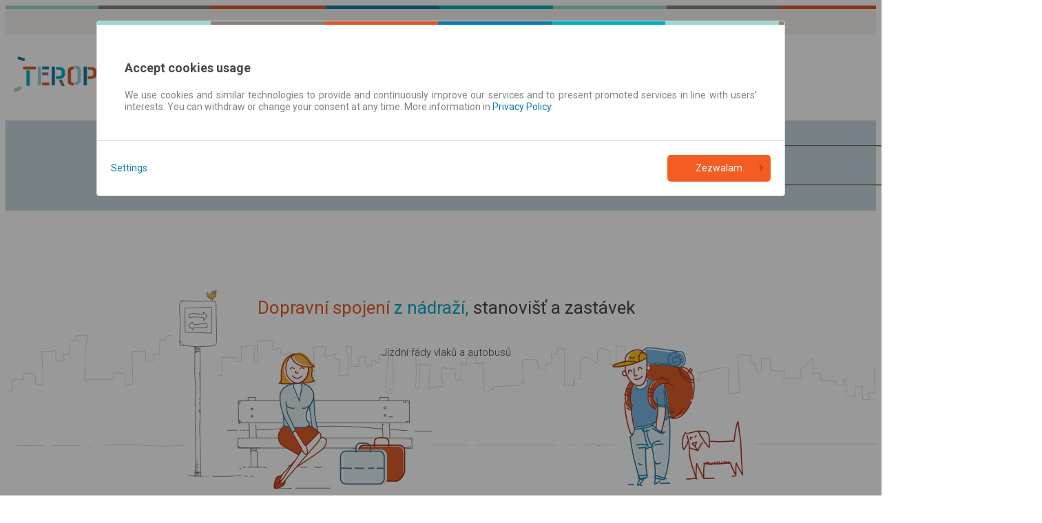

--- FILE ---
content_type: text/html;charset=utf-8
request_url: https://www.teroplan.cz/public/timeTableSearcherResults.do?indexTT=1&cityId=339809
body_size: 12239
content:
<!DOCTYPE html><html lang="cs"><head>
        
<!-- Google Tag Manager -->
<script>(function(w,d,s,l,i){w[l]=w[l]||[];w[l].push({'gtm.start':
new Date().getTime(),event:'gtm.js'});var f=d.getElementsByTagName(s)[0],
j=d.createElement(s),dl=l!='dataLayer'?'&l='+l:'';j.async=true;j.src=
'https://www.googletagmanager.com/gtm.js?id='+i+dl;f.parentNode.insertBefore(j,f);
})(window,document,'script','dataLayer','GTM-MDWSQN');</script>
<!-- End Google Tag Manager --><meta charset="utf-8">
		<meta http-equiv="content-type" content="text/html; charset=utf-8">
		<meta http-equiv="X-UA-Compatible" content="IE=Edge,chrome=1">
        <meta name="viewport" content="width=device-width, initial-scale=1.0">
		<title>
			</title>
        <meta name="keywords" content="jízdní, řády, tabulky, zastávky, autobusy, vlaky, MHD, minibusy">
        <meta name="description" content="Vyhledávání zastávkových jízdních řádů všech dopravců – autobusy, vlaky, MHD, minibusy.">
            <meta name="author" content="Teroplan S.A.">
        <meta name="robots" content="all">
        <meta name="revisit-after" content="3 Days">
<link rel="stylesheet" type="text/css" href="/css/teroplan/teroplan-default.css?_=1279301520" />
            <link rel="stylesheet" type="text/css" href="/css/icons.css?_=1279301520" />
            <link rel="stylesheet" type="text/css" href="/jsscripts/leaflet/leaflet.css?_=1279301520" />
            <link rel="stylesheet" type="text/css" href="/css/pagesContent/timeTableSearcherResults.css?_=1279301520" />
            <link rel="shortcut icon" type="image/x-icon" href="/img/logo-teroplan.ico" />
            <link rel="shortcut icon" type="image/vnd.microsoft.icon"  href="/img/logo-teroplan.ico" />
        
<script type="text/javascript" script-type="runBeforeGetScripts">
	function specificChars(str) {
		var re = new RegExp("&#([0-9]{2,});", "gi");	
		return str.replace(re, function () {					
        	return String.fromCharCode(arguments[1]);
		});
    }
    window.epodroznikBaseURL =  "";
    window.epodroznikBaseURLForUI =  "www" + ".e-podroznik.pl";
    
	var tabToken = (function(tabTokenAsString) {
                        return tabTokenAsString === 'null' ? null : tabTokenAsString;
                   })("5b027c55856e55e291c7b5433e6e25b3"),
		baseDir = "",
		expandImgTitle = specificChars("Otevřít"),
		expandImgAlt = specificChars("Otevřít"),
		expandImgSrc = baseDir + "/img/expandCollapseTree/expand.gif",
		collapseImgTitle = specificChars("Zavřít"),
		collapseImgAlt = specificChars("Zavřít"),
		collapseImgSrc = baseDir + "/img/expandCollapseTree/collapse.gif",
		backToTop = specificChars("Zpět na začátek");
</script>
	
		
		
		
		
					
					
			<script src="/public/getScripts.do?k=939067003|3114470383|1523058717|2118388109|2142964149|1651574884|499715820|4252437974|179438250|378471432|301925260|2969635751|858064397|2238777829|1556219965|1855523085|985466520|551159018|128582195|537593047|305988495|181732016|383779841|446366817|1052706499|93585890|238486297|1547438158|404096008|2013399420|902235699|2206599701|889194022|1741162716|1291061115|4028370307|440733321|1157236514&v=1279301520&widgetDomainContext=www.teroplan.cz" type="text/javascript"></script>	 
		
				
		
		
		
	
 
  
<script type="text/javascript">
(function (window, $, undefined) {
	try {
		
				EPodroznik.setLanguage("CZ");
				EPodroznik.setTabToken("5b027c55856e55e291c7b5433e6e25b3");
                EPodroznik.Helper.processHomePage("/");
			
	} catch (exc) {
	    if (window.console && window.console.error) {
	        console.error(exc);
	    }
	    try {
	        EPodroznik.Utils.Log.exception(exc);
	    } catch (exc) {
	    }
	}
}(window, $epodroznik, undefined));
</script>
<script type="text/javascript">
	EPodroznik.WidgetConfig = {
        suggestedDefaultType : "AUTO",
		enableMapGPSMarkers: "true"
	};
</script>
<link rel="dns-prefetch" href="https://ajax.googleapis.com">
        <link rel="dns-prefetch" href="https://connect.facebook.net">
        <link rel="dns-prefetch" href="https://www.google.pl">
        <link rel="dns-prefetch" href="https://www.google.com">
        <link rel="dns-prefetch" href="https://googleads.g.doubleclick.net">
        <link rel="dns-prefetch" href="https://www.google-analytics.com">
        </head><body class="teroplan-cs page-timetableSearcher"><!-- Google Tag Manager (noscript) --><noscript><iframe src="https://www.googletagmanager.com/ns.html?id=GTM-MDWSQN"height="0" width="0" style="display:none;visibility:hidden"></iframe></noscript><!-- End Google Tag Manager (noscript) --><div id="wrapper" class="main-wrapper "><a id="veryTop"></a><div id="topBar" class="wrapper-row row-0 bg-f4f3f0"><div class="width-wrapper"><div class="view-box DefinitionsSet::SocialNetworks"><div class="box-content"><div id="fb-root"></div><script>window.insertedFacebookLikeButton = window.insertedFacebookLikeButton || false;document.addEventListener("DOMContentLoaded", function() {if (window.insertedFacebookLikeButton) {return;}window.insertedFacebookLikeButton = true;(function(d, s, id) {var js, fjs = d.getElementsByTagName(s)[0];if (d.getElementById(id)) return;js = d.createElement(s); js.id = id;js.src = "//connect.facebook.net/cs_CZ/sdk.js#xfbml=1&version=v2.8&appId=1730927563849306";fjs.parentNode.insertBefore(js, fjs);}(document, 'script', 'facebook-jssdk'));});</script><div id="fb1769514738836" class="fb-like-ep"><div  class="fb-like" data-href="https://www.facebook.com/teroplan.cz" data-layout="button_count"data-action="like" data-show-faces="true" data-share="false"></div></div></div></div></div></div><div id="header" class="wrapper-row row-1 bg-fff"><div class="width-wrapper"><div class="view-box Component::MainLogo"><div class="box-content"><a href="http://www.teroplan.cz" class="main-logo" title="teroplan.cz – jízdní řády autobusů, vlaků, MHD, minibusů"><img src="/img/logos/teroplan-logo.png" class="main-logo-img" alt="teroplan.cz – jízdní řády autobusů, vlaků, MHD, minibusů"><img src="/img/logos/PL/e-podroznik.pl-rozklad-jazdy-pks-pkp-busy-mpk-contrast.png" class="main-logo-img-contrast" style="display: none" /></a></div></div><div class="view-box Links::MainMenu"><div class="box-content"><ul class="ui-links ui-links-MainMenu"><li class="item item-0 item-first item-"><a href="//www.teroplan.cz/"title="Jízdni řády a jízdenky">Jízdni řády a jízdenky</a></li><li class="item item-1 item-last item-active item-"><a href="//www.teroplan.cz/public/timeTableSearcher.do"title="Zastávkové jízdní řády">Zastávkové jízdní řády</a></li></ul></div></div></div></div><div class="view-box Component::PageModuleTimetablesSearcher"><div class="box-content"><div class="timetablesSearcherComponent"><div class="timetables-searcher"><div class="tt-connections-searcher"><form name="generalTimeableResultForm" method="post" action="/public/generalTimetable.do" class="frmSearcherFrm" onsubmit="window.appendReqParams && appendReqParams()" id="form"><fieldset><div class="fields"><div class="hiddenDataHolder"><input type="hidden" name="tabToken" value="5b027c55856e55e291c7b5433e6e25b3" /><input type="hidden" name="stopId" value=""><input type="hidden" name="lineId" value=""><input type="hidden" name="stopGroupId" value=""><input type="hidden" name="cityId" value=""><input type="hidden" name="destinationStopId" value=""></div><label class="lblCity"><span class="fldContainer"><input type="text" class="fldText" name="fldText" id="stopTxt" placeholder="Napište název zastávky nebo číslo linky"></span></label><div class="autocomplete" id="ac_1769514738837" style="display: none;"><div class="frmToolbar"><label class="lblRadio sugButton" title="Zastávky"><span class="fldContainer icon icon-left icon-sugType-stop"><input type="radio" name="suggType" value="STOPS" class="radio" /></span></label><label class="lblRadio sugButton" title="Linky"><span class="fldContainer icon icon-left icon-sugType-line"><input type="radio" name="suggType" value="LINES" class="radio" /></span></label></div><div class="flags"><span id="acFlag_pl" class="frmButtonFlat" title="Polsko"><span class="imageSprite sprite-label-bottom"><img alt="Polsko" src="/img/transparent.gif"class="icon flag-ac-pl-h"/></span></span><span id="acFlag_cz" class="frmButtonFlat" title="Česká republika"><span class="imageSprite sprite-label-bottom"><img alt="Česká republika" src="/img/transparent.gif"class="icon flag-ac-cz-h"/></span></span><span id="acFlag_de" class="frmButtonFlat" title="Německo"><span class="imageSprite sprite-label-bottom"><img alt="Německo" src="/img/transparent.gif"class="icon flag-ac-de-h"/></span></span><span id="acFlag_se" class="frmButtonFlat" title="Švédsko"><span class="imageSprite sprite-label-bottom"><img alt="Švédsko" src="/img/transparent.gif"class="icon flag-ac-se-h"/></span></span><span id="acFlag_dk" class="frmButtonFlat" title="Dánsko"><span class="imageSprite sprite-label-bottom"><img alt="Dánsko" src="/img/transparent.gif"class="icon flag-ac-dk-h"/></span></span><span id="acFlag_at" class="frmButtonFlat" title="Rakousko"><span class="imageSprite sprite-label-bottom"><img alt="Rakousko" src="/img/transparent.gif"class="icon flag-ac-at-h"/></span></span><span id="acFlag_ua" class="frmButtonFlat" title="Ukrajina"><span class="imageSprite sprite-label-bottom"><img alt="Ukrajina" src="/img/transparent.gif"class="icon flag-ac-ua-h"/></span></span><span id="acFlag_sk" class="frmButtonFlat" title="Slovensko"><span class="imageSprite sprite-label-bottom"><img alt="Slovensko" src="/img/transparent.gif"class="icon flag-ac-sk-h"/></span></span><span id="acFlag_be" class="frmButtonFlat" title="Belgie"><span class="imageSprite sprite-label-bottom"><img alt="Belgie" src="/img/transparent.gif"class="icon flag-ac-be-h"/></span></span><span id="acFlag_nl" class="frmButtonFlat" title="Nizozemsko"><span class="imageSprite sprite-label-bottom"><img alt="Nizozemsko" src="/img/transparent.gif"class="icon flag-ac-nl-h"/></span></span><span id="acFlag_ch" class="frmButtonFlat" title="Švýcarsko"><span class="imageSprite sprite-label-bottom"><img alt="Švýcarsko" src="/img/transparent.gif"class="icon flag-ac-ch-h"/></span></span><span id="acFlag_it" class="frmButtonFlat" title="Itálie"><span class="imageSprite sprite-label-bottom"><img alt="Itálie" src="/img/transparent.gif"class="icon flag-ac-it-h"/></span></span><span id="acFlag_fr" class="frmButtonFlat" title="Francie"><span class="imageSprite sprite-label-bottom"><img alt="Francie" src="/img/transparent.gif"class="icon flag-ac-fr-h"/></span></span><span id="acFlag_es" class="frmButtonFlat" title="Španělsko"><span class="imageSprite sprite-label-bottom"><img alt="Španělsko" src="/img/transparent.gif"class="icon flag-ac-es-h"/></span></span><span id="acFlag_pt" class="frmButtonFlat" title="Portugalsko"><span class="imageSprite sprite-label-bottom"><img alt="Portugalsko" src="/img/transparent.gif"class="icon flag-ac-pt-h"/></span></span><span id="acFlag_hu" class="frmButtonFlat" title="Maďarsko"><span class="imageSprite sprite-label-bottom"><img alt="Maďarsko" src="/img/transparent.gif"class="icon flag-ac-hu-h"/></span></span><span id="acFlag_gb" class="frmButtonFlat" title="Velká Británnie"><span class="imageSprite sprite-label-bottom"><img alt="Velká Británnie" src="/img/transparent.gif"class="icon flag-ac-gb-h"/></span></span><span id="acFlag_rs" class="frmButtonFlat" title="Srbsko"><span class="imageSprite sprite-label-bottom"><img alt="Srbsko" src="/img/transparent.gif"class="icon flag-ac-rs-h"/></span></span><span id="acFlag_ro" class="frmButtonFlat" title="Rumunsko"><span class="imageSprite sprite-label-bottom"><img alt="Rumunsko" src="/img/transparent.gif"class="icon flag-ac-ro-h"/></span></span><span id="acFlag_ba" class="frmButtonFlat" title="Bosna a Hercegovina"><span class="imageSprite sprite-label-bottom"><img alt="Bosna a Hercegovina" src="/img/transparent.gif"class="icon flag-ac-ba-h"/></span></span><span id="acFlag_me" class="frmButtonFlat" title="Černá Hora"><span class="imageSprite sprite-label-bottom"><img alt="Černá Hora" src="/img/transparent.gif"class="icon flag-ac-me-h"/></span></span><span id="acFlag_mk" class="frmButtonFlat" title="Makedonie"><span class="imageSprite sprite-label-bottom"><img alt="Makedonie" src="/img/transparent.gif"class="icon flag-ac-mk-h"/></span></span><span id="acFlag_bl" class="frmButtonFlat" title="Bulharsko"><span class="imageSprite sprite-label-bottom"><img alt="Bulharsko" src="/img/transparent.gif"class="icon flag-ac-bl-h"/></span></span><span id="acFlag_by" class="frmButtonFlat" title="Bělorusko"><span class="imageSprite sprite-label-bottom"><img alt="Bělorusko" src="/img/transparent.gif"class="icon flag-ac-by-h"/></span></span><span id="acFlag_lv" class="frmButtonFlat" title="Lotyšsko"><span class="imageSprite sprite-label-bottom"><img alt="Lotyšsko" src="/img/transparent.gif"class="icon flag-ac-lv-h"/></span></span><span id="acFlag_md" class="frmButtonFlat" title="Moldavsko"><span class="imageSprite sprite-label-bottom"><img alt="Moldavsko" src="/img/transparent.gif"class="icon flag-ac-md-h"/></span></span><span id="acFlag_tr" class="frmButtonFlat" title="Turecko"><span class="imageSprite sprite-label-bottom"><img alt="Turecko" src="/img/transparent.gif"class="icon flag-ac-tr-h"/></span></span><span id="acFlag_no" class="frmButtonFlat" title="Norsko"><span class="imageSprite sprite-label-bottom"><img alt="Norsko" src="/img/transparent.gif"class="icon flag-ac-no-h"/></span></span><span id="acFlag_lu" class="frmButtonFlat" title="Lucembursko"><span class="imageSprite sprite-label-bottom"><img alt="Lucembursko" src="/img/transparent.gif"class="icon flag-ac-lu-h"/></span></span><span id="acFlag_hr" class="frmButtonFlat" title="Chorvatsko"><span class="imageSprite sprite-label-bottom"><img alt="Chorvatsko" src="/img/transparent.gif"class="icon flag-ac-hr-h"/></span></span><span id="acFlag_si" class="frmButtonFlat" title="Slovinsko"><span class="imageSprite sprite-label-bottom"><img alt="Slovinsko" src="/img/transparent.gif"class="icon flag-ac-si-h"/></span></span><span id="acFlag_ee" class="frmButtonFlat" title="Estonsko"><span class="imageSprite sprite-label-bottom"><img alt="Estonsko" src="/img/transparent.gif"class="icon flag-ac-ee-h"/></span></span><span id="acFlag_lt" class="frmButtonFlat" title="Litva"><span class="imageSprite sprite-label-bottom"><img alt="Litva" src="/img/transparent.gif"class="icon flag-ac-lt-h"/></span></span><span id="acFlag_gr" class="frmButtonFlat" title="Řecko"><span class="imageSprite sprite-label-bottom"><img alt="Řecko" src="/img/transparent.gif"class="icon flag-ac-gr-h"/></span></span><span id="acFlag_ru" class="frmButtonFlat" title="Rusko"><span class="imageSprite sprite-label-bottom"><img alt="Rusko" src="/img/transparent.gif"class="icon flag-ac-ru-h"/></span></span><span id="acFlag_fake" class="frmButtonFlat" title="jiné"><span class="imageSprite sprite-label-bottom"><img alt="jiné" src="/img/transparent.gif"class="icon flag-ac-fake-h"/></span></span></div></div><script type="text/javascript">(function (window, $, undefined) {try {window.AutoCompleteUtils = {};var i18n = {"GROUP_STOP": 'Komunikační uzly',"BUS_STOP": 'Autobusové zastávky',"RAIL_STOP": 'Železniční zastávky',"URBAN_STOP": 'Městské zastávky',"FERRY_STOP": 'Přístavy',"MORE": 'Více výsledků nápovědy'};var enforceSuggestedType = null;AutoCompleteUtils.ICONS = {"CITY": "icon-village","BIG_CITY": "icon-big-city","VERY_BIG_CITY": "icon-metropolis","RAIL_STOP": "icon-stop-train","BUS_STOP": "icon-stop-bus","URBAN_STOP": "icon-stop-urban","FERRY_STOP": "icon-stop-ferry","GROUP_STOP": "icon-stop-group","DOOR2DOOR": "icon-stop-bus","STREET": "icon-street","ADDRESS": "icon-address","GEO_POINT": "icon-geo-point","LINE": "icon-sugType-line","URBAN_BUS_LINE": "icon-line-bus","URBAN_TRAM_LINE": "icon-line-tram","URBAN_TROLLEYBUS_LINE": "icon-line-trolley","URBAN_SUBWAY_LINE": "icon-line-metro","URBAN_FERRY_LINE": "icon-line-ferry"};function getSuggestionGroupTypeByItemType(sType) {switch (sType) {case 'CITY':case 'BIG_CITY':case 'VERY_BIG_CITY':return 'CITIES';case 'BUS_STOP':case 'GROUP_STOP':case 'RAIL_STOP':case 'URBAN_STOP':case 'FERRY_STOP':case 'DOOR2DOOR':return 'STOPS';case 'STREET':return 'STREETS';case 'ADDRESS':return 'ADDRESSES';case 'GEO_POINT':return 'GEOGRAPHICAL';case 'LINE':return 'LINE';default:return sType;}}function parseSuggestionResponse(sResponse) {var toReturn;try {suggestionsResp = JSON.parse(sResponse);countries = suggestionsResp.countriesCodes;toReturn = suggestionsResp.suggestions;if (toReturn.length > 0) {if (suggestedTypeProperty.get() === 'AUTO') {$completionToolbar.find(".\\:pressed:first").removeClass(":pressed").end().find("input[value=" +getSuggestionGroupTypeByItemType(toReturn[0].t) +"]:first").parents("label:first").addClass(":pressed");} else {$completionToolbar.find("input[value=" +getSuggestionGroupTypeByItemType(suggestedTypeProperty.get()) +"]:first").parents("label:first").addClass(":pressed");}if (countries.length >= 1) {$flagsToolbar.show();$flagsToolbar.find(".frmButtonFlat").removeClass("selected").hide();for(var i = 0; i < countries.length; i++) {country = countries[i];if (country == country.toUpperCase()){country = country.toLowerCase();$flagsToolbar.find("#acFlag_" + country).addClass("selected");}$flagsToolbar.find("#acFlag_" + country).css("display", "");}} else {$flagsToolbar.hide();}if (search4More !== true) {/* czy pokazać przycisk Więcej wyników podpowiedzi */i = 0;if (toReturn[i].isFake) i++;if (toReturn[i].sm == "true") {toReturn.push({"n": 'MORE',"id": '_' + (new Date()).getTime(),"isFake": true,"isSearch4More": true});}}}search4More = false;} catch (exc) {toReturn = [];}return toReturn;}function getFakeItemCode(oRow) {if (oRow.n == 'MORE') {return ['<div class="header" style="text-align: center" title="',i18n[oRow.n],'"><span class="btn-arr-dwn"><span class=\"imageSprite sprite-label-bottom\">\n\t<img alt=\"\" src=\"\/img\/transparent.gif\" \n\t\tclass=\"icon icon-ac-arrow-dwn\"\n\t\t \n\t\/>\n\t\n<\/span></span></div>'].join("");} else {return ['<div class="header"><span>',i18n[oRow.n],'</span><button type="button" class="frmButton :pressed"><span class=\"imageSprite\">\n\t<img alt=\"\" src=\"\/img\/transparent.gif\" \n\t\tclass=\"icon icon-ac-arrow-collapse\"\n\t\t \n\t\/>\n\t\n<\/span></button></div>'].join("");}}function formatSuggestionItem(oRow) {if (oRow.isFake === true) {return getFakeItemCode(oRow);}var icon,name = oRow.n,additionalInfo = oRow.a[0],depot = "",tmp;switch (oRow.t) {case "CITY":icon = AutoCompleteUtils.ICONS.CITY;break;case "BIG_CITY":icon = AutoCompleteUtils.ICONS.BIG_CITY;break;case "VERY_BIG_CITY":icon = AutoCompleteUtils.ICONS.VERY_BIG_CITY;break;case "RAIL_STOP":icon = AutoCompleteUtils.ICONS.RAIL_STOP;additionalInfo = prepareAdditionalStop(oRow);break;case "BUS_STOP":icon = AutoCompleteUtils.ICONS.BUS_STOP;additionalInfo = prepareAdditionalStop(oRow);break;case "URBAN_STOP":icon = AutoCompleteUtils.ICONS.URBAN_STOP;additionalInfo = prepareAdditionalStop(oRow);break;case "FERRY_STOP":icon = AutoCompleteUtils.ICONS.FERRY_STOP;additionalInfo = prepareAdditionalStop(oRow);break;case "DOOR2DOOR":icon = AutoCompleteUtils.ICONS.BUS_STOP;additionalInfo = prepareAdditionalStop(oRow);break;case "GROUP_STOP":icon = AutoCompleteUtils.ICONS.GROUP_STOP;additionalInfo = prepareAdditionalStop(oRow);break;case "STREET":icon = AutoCompleteUtils.ICONS.STREET;break;case "ADDRESS":icon = AutoCompleteUtils.ICONS.ADDRESS;break;case "LINE":/* 'city-info line ' + oRow.a[1].toLowerCase(), */name = ['[', oRow.n, ']\u2192', oRow.a[3]].join('');icon = AutoCompleteUtils.ICONS[oRow.a[1]];additionalInfo = getPlaceDetails(oRow);break;case "POI":icon = AutoCompleteUtils.ICONS.POI;break;case "GEO_POINT":icon = AutoCompleteUtils.ICONS.GEO_POINT;break;}if (oRow.d === "true") {depot = " <small>[NÁDRAŽÍ]</small>";}return ['<div class="city-info icon icon-left ', icon, '">', '<span class="name">' , name, depot, '</span>', '<span class="administrative-division">', additionalInfo, '</span></div>'].join("");}function prepareAdditionalStop(oRow) {var info = oRow.a,city = oRow.cai;var toReturn = city;if (info.length > 1) {var title = info[1],carriers = title.split(','),i,carriersText;if (carriers.length > 0) {toReturn = [toReturn, '<br />', carriers[0]].join("");}if (carriers.length > 1) {toReturn = [toReturn, ', ', carriers[1]].join("");}if (carriers.length > 2) {/*toReturn = [toReturn, "... (<span title='", title, "'>více</span>)"].join("");*/carriersText = [];var $type;/* wersja II Patryka */if (carriers.length > 30) {carriersText.push(carriers[0].substr(carriers[0].indexOf(":") + 2));for (i = 1; i < carriers.length; i += 1) {carriersText.push(" &bull; ");carriersText.push(carriers[i].trim());}$type = 'long';/* wersja I Patryka */} else {carriersText.push('<ul style="list-style-type: square; float: left"><li>'); carriersText.push(carriers[0].substr(carriers[0].indexOf(":") + 2));for (i = 1; i < carriers.length; i += 1) {carriersText.push("</li><li>");carriersText.push(carriers[i].trim());}carriersText.push("</li></ul>");$type = 'short';}$tooltipText = $('<span class="tooltipHint" style="font-size: smaller"></span>').html(carriersText.join(''));$additionalMore = $('<span class="additionalMore tooltip ' + $type + '"></span>').text('více').after($tooltipText);toReturn = [toReturn, "... (", $additionalMore.parent().html(), ")"].join("");}}return toReturn;}function getPlaceDetails(oRow) {if (oRow === null) {return '';}var cityInfo = "";switch (oRow.t) {case "CITY":case "BIG_CITY":case "VERY_BIG_CITY":cityInfo = oRow.a[0];break;case "RAIL_STOP":case "BUS_STOP":case "URBAN_STOP":case "FERRY_STOP":case "DOOR2DOOR":case "GROUP_STOP":cityInfo = oRow.cai;break;case "STREET":case "ADDRESS":case "GEO_POINT":cityInfo = oRow.a[0];break;case "POI":cityInfo = ""; /* uzupełnić */break;/*case "GEO_POINT":cityInfo = "Geografický bod";break;*/case "LINE":return oRow.a[2] || '\uFEFF';}return cityInfo;}function updatePlaceAndIcon(oRow) {var $container = $input.parent();$container.removeClass();$container.addClass($containerDefaultClasses);if (oRow === null) {$placeDetails.text('');return;}$container.addClass("icon icon-left");if (oRow.t === 'LINE') {$container.addClass(AutoCompleteUtils.ICONS[oRow.a[1]]);} else {$container.addClass(AutoCompleteUtils.ICONS[oRow.t] || '');}$placeDetails.html(getPlaceDetails(oRow));}function toggleIconAndDetails(bHide) {if (bHide === true) {$placeDetails.hide();$input.css('padding-left', '');return;}$placeDetails.show();}function updateScopeCookie(oRow) {/* MZ */if (oRow !== null) {var cityId = oRow.cid;if (oRow.t === 'CITY'|| oRow.t === 'BIG_CITY'|| oRow.t === 'VERY_BIG_CITY') {cityId = oRow.id;}if (typeof cityId !== 'undefined' && cityId !== null && cityId !== "0" && cityId.length > 0) {var cookieValue = EPodroznik.Utils.Cookies.getCookie("scope") || "";var scopeConnections = "";var scopeTimetables = "";if (cookieValue.indexOf("s") !== -1) {var a = cookieValue.split("s", 2);scopeConnections = a[0];scopeTimetables = a[1];}if( 'TIMETABLES' === 'TIMETABLES') {scopeTimetables = appendToMagicString(cityId, scopeTimetables, 4);} else {scopeConnections = appendToMagicString(cityId, scopeConnections, 6);}EPodroznik.Utils.Cookies.setCookie("scope", scopeConnections + "s" + scopeTimetables, 365);}}}function appendToMagicString(cityId, magicString, count) {if (magicString.length > 0) {var splitted = magicString.split("\.");if (splitted.length > count - 1) {splitted = splitted.slice(1, count);}magicString = splitted.join(".") + ".";}magicString += cityId;return magicString;}function onSelect(oEvent, liNode, oRow, modifiers) {var cursor, $cursor, data;if (oRow == null) {selectedItem.set(null);} else if (oRow.isFake === true) {modifiers.updateInput = false;modifiers.hideResults = false;if (oRow.isSearch4More === true) {search4More = true;var top = liNode.clientTop;$input.triggerHandler("keydown", [true]);}selectedItem.set(null);} else {selectedItem.set(oRow);}return false;}function onTypeChange(oldValue, newValue) {$completionToolbar.find(".\\:pressed:first").removeClass(":pressed").end().find('input[value=' + newValue + ']').parents("label:first").addClass(":pressed");if (oldValue !== newValue) {search4More = false;$input.trigger("keydown", [true]);}}function prepareParameters(sInputText) {var toReturn = {query: sInputText,type: suggestedTypeProperty.get(),requestKind: 'TIMETABLES'};if (search4More === true) {toReturn.more = true;}toReturn.countryCode = chosenCountryCode;toReturn.forcingCountryCode = forcingCountryCode;return toReturn;}function getValue (row) {switch (row.t) {case "CITY":case "BIG_CITY":case "VERY_BIG_CITY":case "RAIL_STOP":case "BUS_STOP":case "URBAN_STOP":case "FERRY_STOP":case "DOOR2DOOR":case "GROUP_STOP":return row.n;case "LINE":return [row.n, '\u2192', row.a[0].split(', ')[1]].join('');case "POI":case "GEO_POINT":return row.n;case "STREET":case "ADDRESS":var city = row.c;city = city.replace("M.", "");city = city.replace("st.", "");city = $.trim(city);return city + ", " + row.n;}}var $input,$containerDefaultClasses,$completionToolbar,$status,$suggestions,$additionalFeatures,$placeDetails,completerParams,suggestedTypeProperty,chosenCountryCode = "",forcingCountryCode,search4More,selectedItem,last;completerParams = {minChars: 1,resultsClass: "autocomplete ac_results ep-content searcher-suggest layer-content dropdown-layer",posByOffset: true,wrapAround: true,dontSetWidth: true,parseData: parseSuggestionResponse,formatItem: formatSuggestionItem,getValue: getValue,prepareParametersMap: prepareParameters,cacheLength: 0,delay: 100,isCrossDomain : false,timeout: 60 * 1000,selectFirstOnBlur: true,posByRectBox: false}; $input = $('#form input#stopTxt');if (!$input.size()) {console.warn('unable to find input with selector: "#form input#stopTxt"');return;}$completionToolbar = $('#ac_1769514738837>.frmToolbar');$flagsToolbar = $('#ac_1769514738837>.flags');$status = $('<p class="noResultAlert"><\/p>');search4More = false;forcingCountryCode = false;if (enforceSuggestedType != undefined && enforceSuggestedType != null) {suggestedTypeProperty = new ObservableProperty(enforceSuggestedType);} else {if (EPodroznik.Utils.Cookies.getCookie("suggestionMode")) {suggestedTypeProperty = new ObservableProperty(EPodroznik.Utils.Cookies.getCookie("suggestionMode"));} else {suggestedTypeProperty = new ObservableProperty(EPodroznik.WidgetConfig.suggestedDefaultType);}suggestedTypeProperty.addChangeListener(onTypeChange);}selectedItem = new ObservableProperty(null);selectedItem.addChangeListener(function (oldValue, newValue) {if (oldValue === newValue) {return;}updatePlaceAndIcon(newValue);toggleIconAndDetails(newValue === null);updateScopeCookie(newValue);if (newValue !== null) {last = getValue(newValue);} else {last = '';}$input.trigger('suggestion_updated', [newValue]);});function getSuggestionsMetrics() {var toReturn = {top: 0, left: 0};toReturn.top = $suggestions.get(0).offsetTop;if ($completionToolbar.size() > 0) {toReturn.top += $completionToolbar.get(0).offsetHeight;}toReturn.left = $suggestions.get(0).offsetLeft + $suggestions.get(0).offsetWidth;return toReturn;}$input.one("ac_init", function (oEvent, resultsContainer) {$suggestions = $(resultsContainer);$placeDetails = $('<small><\/small>').insertAfter($input.parent()).addClass("city-info");$containerDefaultClasses = $input.parent().attr("class");}).bind("ac_beforerequest", function (oEvent, resultsContainer) {$status.text('Probíhá vyhledávání...');$(this).trigger('ep_change');}).bind("ac_listrendered", function (oEvent, resultsContainer, data) {if ($input.val() === '') {$suggestions.hide();forcingCountryCode = false;}$status.prependTo(resultsContainer);$completionToolbar.insertBefore($status);$flagsToolbar.insertAfter($completionToolbar);$flagsToolbar.find('.frmButtonFlat').unbind("click").bind("click", function (oEvent) {myId = $(this).attr('id');chosenCountryCode = myId.substring(7, myId.length);forcingCountryCode = true;$input.trigger("keydown", [true]);});var $resultsContainer = $(resultsContainer);if (data.length < 1) {var $html = 'Nevíme, o jaké místo se Vám jedná :(' + '<span class="fldAnnotation">' + 'Napište obecnější název, např. obec' + '</span>';$status.html($html).show();$flagsToolbar.hide();} else {$status.hide();$input.get(0).autocompleter.makeActive(0);}$suggestions.find(".additionalMore").unbind("tooltip_before_show").bind("tooltip_before_show", function(event) {var $more = $epodroznik(this);var $tooltip = $epodroznik("#tooltip");var $x = $more.offset().left - $more.width() / 2;if ($more.hasClass("short")) {$x -= 20;}var $y = $more.offset().top + $more.outerHeight() + 25;$tooltip.css({left: Math.max(0, $x), top: $y});$tooltip.addClass("carrier-dropdown-layer");}).unbind("tooltip_after_hide").bind("tooltip_after_hide", function(event) {$epodroznik("#tooltip").removeClass("carrier-dropdown-layer");});}).bind("ac_itemselected", onSelect).bind("blur.toggleicon", function () {var exc, d;try {if (last !== '') {d = this.autocompleter.getData();if (d && d.length && d.length === 1) {if (d[0] !== selectedItem.get()) {$input.trigger('ac_itemselected', [null, d[0], {}]);}}}} catch (exc) {} finally {if (this.value.trim().length > 0 && selectedItem.get() !== null) {this.value = last = getValue(selectedItem.get());} else {selectedItem.set(null);}}}).bind('ep_change', (function () {return function (oEvent, a) {if ($input.val() === '') {forcingCountryCode = false;}if (this.value === last) {return;}last = this.value;if (selectedItem.get() !== null) {$(this).triggerHandler('ac_itemselected', [null, null, {}]);}};}())).bind('keyup', function (oEvent) {$(this).trigger('ep_change', [oEvent]);});$input.each(function (_, node) {$(node).autocomplete('/public/suggest.do', Object.assign({}, completerParams, (window.__EPODROZNIK_COMPLETER_PARAMS_OVERRRIDE__ || {})[node.name] || {}));});$input.get(0).getSelectedItem = function () {return selectedItem.get();};$input.get(0).setSelectedItem = function (oItem) {selectedItem.set(oItem);};$completionToolbar.find("label").bind("click.suggestiontypechanged", function (oEvent) {oEvent.stopPropagation();oEvent.preventDefault();var input = $(this).find("input:first").get(0);suggestedTypeProperty.set(input.value);$input.get(0).autocompleter.showResults();last = '';$input.trigger('ep_change');});} catch (exc) {if (window.console && window.console.error) {console.error(exc);}try {EPodroznik.Utils.Log.exception(exc);} catch (exc) {}}}(window, $epodroznik, undefined));</script><div class="buttonHolder"><button type="submit" class="btnSubmit btnSearch icon icon-right icon-loop"> Zobrazit jízdní řád</button></div><script type="text/javascript">(function (window, $, undefined) {try {var fields = {stopId: null,stopGroupId: null,cityId: null,lineId: null,destinationStopId: null,fldText: null},oForm = null;(function (fields, elems) {fields.stopId = elems.stopId;fields.stopGroupId = elems.stopGroupId;fields.cityId = elems.cityId;fields.lineId = elems.lineId;fields.destinationStopId = elems.destinationStopId;fields.fldText = elems.fldText;}(fields, oForm = $("#form").get(0)));function clearRowSelection() {var fld;for (fld in fields) {if (fields.hasOwnProperty(fld) && fld !== 'fldText') {fields[fld].disabled = true;}}}function setFieldValue(oRow) {var dst;switch(oRow.t) {case 'URBAN_STOP':if (oRow.ag === "true") {fields.stopGroupId.value = oRow.id;fields.stopGroupId.disabled = false;break;}case 'RAIL_STOP':case 'BUS_STOP':case 'FERRY_STOP':case 'STOPS':case 'DOOR2DOOR':fields.stopId.disabled = false;fields.stopId.value = oRow.id;break;case 'LINE':fields.lineId.value = oRow.id;fields.lineId.disabled = false;fields.destinationStopId.value = oRow.c;fields.destinationStopId.disabled = false;break;case 'GROUP_STOP':fields.stopGroupId.value = oRow.id;fields.stopGroupId.disabled = false;break;default:throw "Unexpected suggestion type of " + oRow.t;}}$(fields.fldText).bind('ac_itemselected', function (oEvent, oNode, oRow) {clearRowSelection();if (oRow !== null) {setFieldValue(oRow);}}).one('ac_listrendered', function () {$(".autocompleter-frmStopsFilter>.btnStop-GROUP_STOP").each(function () {$(this).remove();});});PValidator.registerNew('tt-form', function (sVal) {return sVal !== "" && ((fields.stopId.value != "" ^ fields.stopGroupId.value != "") ||fields.cityId.value != "" ||(fields.lineId.value != "" && fields.destinationStopId != null));});PValidatorDecorator.decorateField(fields.fldText, {rules: [new PValidatorRule('required', [], 'Nebyla vybrána zastávka/linka'),new PValidatorRule('tt-form', [], 'Nebyla vybrána zastávka/linka')]});PValidatorDecorator.decorateForm(oForm, {onValidationError: EPValidatorExt.onFormValidationError,onFieldValidationError: EPValidatorExt.onFieldValidationError});} catch (exc) {if (window.console && window.console.error) {console.error(exc);}try {EPodroznik.Utils.Log.exception(exc);} catch (exc) {}}}(window, $epodroznik, undefined));</script></div></fieldset></form></div></div></div></div></div><div id="pageContent" class="wrapper-row row-2"><a id="pageContentTop"></a><div class="width-wrapper page-content-container"><div id="GlobalConnectionsSearcher1769514738844" class="indexBody"><script type="html/template" data-template="two-way-ticket-lightbox-content"><div class="content">{{? it.errorMessage}}<div class="systemMessagesContainer systemErrors"><p class="system-message message-error">{{=it.errorMessage}}</p></div>{{?}}<div class="ticketsWrapper"><div class="departure"><h3 class="ticketHeader"><div class="icon icon-left icon-two-way-departure"></div>Odjezd</h3><div class="ticketbSubHeader"><div class="journeyRoute">{{=it.placeFrom}}<div class="icon triangle-icon"></div>{{=it.placeTo}}</div><div class="journeyDate">{{=it.dateFrom}}</div></div><div class="ticket {{=it.extraTicketHolderClasses}}">{{? it.departureTicketHtml}}{{=it.departureTicketHtml}}<div class="removeTicket" data-intention="remove-departure-ticket">&times;<div class="showOnHover">Odstranit cestu</div></div>{{?}}{{? !it.departureTicketHtml}}{{? !it.returnSuggestTicketHtml }}<div class="return-suggestion slogan"><div class="suggestion-header">Najděte jízdenku pro cestu tam a ušetřete</div><div class="suggestion-content">Mnoho dopravců nabízí nižší ceny pro obousměrné jízdenky.<br/><span data-intention='open-departure-list'>Podívejte se na seznam spojení pro cestu tam</span> a zkontrolujte, jaké slevy na Vás čekají.</div></div>{{?}}{{?}}</div></div><div class="return"><h3 class="ticketHeader"><div class="icon icon-left icon-two-way-return"></div>Návrat</h3><div class="ticketbSubHeader"><div class="journeyRoute">{{=it.placeTo}}<div class="icon triangle-icon"></div>{{=it.placeFrom}}</div><div class="journeyDate">{{=it.dateTo}}</div></div><div class="ticket {{=it.extraTicketHolderClasses}}">{{? it.returnTicketHtml}}{{=it.returnTicketHtml}}<div class="removeTicket" data-intention="remove-return-ticket">&times;<div class="showOnHover">Odstranit cestu</div></div>{{?}}{{? it.returnSuggestTicketHtml }}{{? !it.returnTicketHtml}}<div class="return-suggestion"><div class="suggestion-header">Našli jsme pro Vás výhodný spoj zpět:</div>{{=it.returnSuggestTicketHtml}}<div class="suggestion-footer">Chcete přidat tento spoj jako cestu zpět?<div class="btn" data-intention="use-suggested-return-ticket">Ano</div><div class="btn" data-intention="discard-suggested-return-ticket">Ne, děkuji</div></div></div>{{?}}{{?}}{{? !it.returnTicketHtml}}{{? !it.returnSuggestTicketHtml }}<div class="return-suggestion slogan"><div class="suggestion-header">Najděte zpáteční jízdenku a ušetřete</div><div class="suggestion-content">Mnoho dopravců nabízí nižší ceny pro obousměrné jízdenky.<br/><span data-intention='open-return-list'>Podívejte se na seznam spojení pro cestu zpět</span> a zkontrolujte, jaké slevy na Vás čekají.</div></div>{{?}}{{?}}</div></div></div></div><div class="summary">{{? it.showPrice() }}Celkem k úhradě:<span class="price"><span class="value"><span class="integer-part">{{=it.summaryPriceIntegerPart}}</span><span class="decimal-separator">{{=it.summaryPriceDecimalSeparator}}</span><span class="decimal-part">{{=it.summaryPriceDecimalPart}}</span></span><span class="currency">{{=it.summaryPriceCurrency}}</span></span>{{?}}</div><div class="footer">{{? it.cancelButtonText}}<div class="btn" data-intention="cancel">{{=it.cancelButtonText}}</div>{{?}}{{? it.submitButtonText}}<div class="btn {{? !it.returnTicketHtml || !it.departureTicketHtml}}one-ticket{{?}}{{? it.errorMessage}} disabled{{?}} {{? !it.submitEnabled}}submit-not-enabled{{?}}" {{? it.errorMessage}}disabled="disabled"{{?}} data-intention="{{? it.submitEnabled}}submit{{??}}show-submit-not-enabled{{?}}">{{=it.submitButtonText}}</div>{{?}}</div></script><div class="claimBody" style='background: url(/img/claims/teroplan-claim.png) center bottom no-repeat'><div class="mainPage"><h1 class="header"><span class="indexHeaderPart1">Dopravní spojení</span> <span class="indexHeaderPart2">z nádraží,</span> <span class="indexHeaderPart3">stanovišť</span> <span class="indexHeaderPart4">a zastávek</span></h1><br /><h2 class="description indexHeaderPart5 fontThin">Jízdní řády vlaků a autobusů</h2></div></div></div> <script type="text/javascript">(function (window, $, undefined) {try {var $ctx,claimH,doResize;$ctx = $('#GlobalConnectionsSearcher1769514738844');$(document).bind('beforeglobalmapshow', function () {$ctx.slideUp();}).bind('globalmaphide', function () {$ctx.slideDown({height: claimH});});$('input[name$=.fromText]').each(function () {if (!$.browser.msie && this.value.length == 0) {EPodroznik.UI.aiFocus.markAsFocused(this);this.focus();}});} catch (exc) {if (window.console && window.console.error) {console.error(exc);}try {EPodroznik.Utils.Log.exception(exc);} catch (exc) {}}}(window, $epodroznik, undefined));</script></div></div><div id="footer" class="wrapper-row row-3 bg-f4f3f0"><div class="width-wrapper"><div class="view-box DefinitionsSet::UsefulLinksSet"><header>Pomocné odkazy</header><div class="box-content"><ul class="ui-links ui-links-FooterLinks"><li class="item item-0 item-first"><a href="//www.teroplan.cz/public/carriersList.do"title="dopravci">dopravci</a></li><li class="item item-1"><a href="//www.teroplan.cz/podminky"title="podmínky">podmínky</a></li><li class="item item-2"><a href="//www.teroplan.cz/public/contact.do"title="kontakty">kontakty</a></li><li class="item item-3"><a href="//www.teroplan.cz/public/contact.do"title="o nás">o nás</a></li><li class="item item-4 item-last item-"><a href="#" id="lnk1769514738847" class="lnkCookieConsent" rel="nofollow">Cookies Settings</a><script type="text/javascript">(function (window, $, undefined) {try {document.getElementById('lnk1769514738847').addEventListener('click', (e) => {e.preventDefault();klaro.show();})} catch (exc) {if (window.console && window.console.error) {console.error(exc);}try {EPodroznik.Utils.Log.exception(exc);} catch (exc) {}}}(window, $epodroznik, undefined));</script></li></ul></div></div><div class="view-box DefinitionsSet::SocialNetworks::Footer"><header>Kontakt</header><div class="box-content"><p class="footerContact">Týkající se zakoupených jízdenek:<br><b><a href="mailto:bilety@e-podroznik.pl">bilety@e-podroznik.pl</a></b></p><p class="otherContact"><a href="/public/contact.do">Další kontaktní údaje:</a></p><h3>Líbíme se Vám?<br />Ukažte to!</h3><br /><div id="fb-root"></div><script>window.insertedFacebookLikeButton = window.insertedFacebookLikeButton || false;document.addEventListener("DOMContentLoaded", function() {if (window.insertedFacebookLikeButton) {return;}window.insertedFacebookLikeButton = true;(function(d, s, id) {var js, fjs = d.getElementsByTagName(s)[0];if (d.getElementById(id)) return;js = d.createElement(s); js.id = id;js.src = "//connect.facebook.net/cs_CZ/sdk.js#xfbml=1&version=v2.8&appId=1730927563849306";fjs.parentNode.insertBefore(js, fjs);}(document, 'script', 'facebook-jssdk'));});</script><div id="fb1769514738848" class="fb-like-ep"><div  class="fb-like" data-href="https://www.facebook.com/teroplan.cz" data-layout="button_count"data-action="like" data-show-faces="true" data-share="false"></div></div></div></div></div></div><div id="bottomBar" class="wrapper-row row-4 bg-fff"><div class="width-wrapper"><div class="view-box Links::FooterLinks"><div class="box-content"><ul class="ui-links ui-links-FooterLinks"><li class="item item-0 item-first"><a href="//www.teroplan.cz/public/seoIndexMainPage.do"title="index jízdních řádů">index jízdních řádů</a></li><li class="item item-1 item-last"><a href="//www.teroplan.cz/public/seoIndexTTList.do"title="index zastávkových jízdních řádů">index zastávkových jízdních řádů</a></li></ul></div></div><div class="view-box Component::Feedback"><div class="box-content"><div class="sendFeedback" id="dlgSF_1769514738849"><p>Všimli jste si chyby na stránce?&nbsp;<a href="/public/errorFeedback.do" id="Dla-Webmastera-zglos-blad" class="lnkSendFeedback icon icon-right icon-arrow-right" rel="nofollow">Napište nám.</a></p></div><script type="text/javascript">(function () {"use strict";function openDialog (sender) {var dialog = window.dialogs.quickCreate("dlgSendFeedback", 480, 380,'Nahlásit chybu', false).get(0);window.dialogs.openFFAction({sender: sender,dlgHandler: dialog,ajaxParams: {url: "/public/errorFeedback.do",data: {tabToken: EPodroznik.getTabToken()}},once: false});};$epodroznik(function () {$epodroznik("a.lnkSendFeedback").bind("mousedown.openSendFeedback", function (e) {if (event.button === 1) {openDialog(this);event.preventDefault();return false;}}).bind("click.openSendFeedback", function (e) {openDialog(this);return false;});});}());</script></div></div></div></div><div id="developerBar" class="wrapper-row row-4 bg-fff"><div class="width-wrapper"><div class="version"></div></div></div></div><script>window['KlaroConfig_1769514738850'] = {elementID: "klaro-cookies-modal",storageMethod: 'cookie',storageName: 'epCookiesConsent',cookieName: 'epCookiesConsent',htmlTexts: true,cookieExpiresAfterDays: 365,default: false,acceptAll: true,mustConsent: false,disablePoweredBy: true,hideDeclineAll: true,hideToggleAll: false,version: 1,status: 'active',lang: 'zz',embedded: false,groupByPurpose: true,purposeOrder: ['required','analytics','marketing'],noticeAsModal: false,translations: {zz: {purposes: {required: {title: "System",description: "They enable proper or optimized functioning of the website. These files are installed in particular for the purpose of remembering sessions or filling in forms, as well as to remember privacy choices."},marketing: {title: "Advertising",description: "They allow us to present the best offer of our products on the websites of our partners, match the displayed content to the interests of users and measure conversions by transmitting encrypted data to partners."},analytics: {title: "Analytical",description: "They enable the collection of data on the number of visits and traffic sources on the website, help to understand how users navigate the website, thanks to which we improve the usability of our website. The information is aggregated and is not intended to identify users."},},consentModal: {title: "Cookie and other technologies setttings",description: 'Below you can manage your preferences regarding the use of cookies by us and our partners. You can withdraw or change your consent at any time. More information in <a href=\"/public/privacyPolicy.do\">Privacy Policy</a>.'},service: {required: {title: "\u200B",}},decline: "<wbr>",ok: "Zezwalam",acceptSelected: "Accept selected",acceptAll: "Accept all",save: "Accept selected",close: '<wbr>',consentNotice: {description: "<div><span class=\"title\">Accept cookies usage</span><span class=\"text\">We use cookies and similar technologies to provide and continuously improve our services and to present promoted services in line with users\' interests. You can withdraw or change your consent at any time. More information in <a href=\"/public/privacyPolicy.do\">Privacy Policy</a>.</span></div>",learnMore: "Settings"},}},services: [{name: "site-operations",purposes: ["required"],default: true,required: true}, {name: "marketing",purposes: ["marketing"],default: false}, {name: "analytics",purposes: ["analytics"],default: false}]};console.log("KlaroConfig_1769514738850");</script><script src="https://cdn.kiprotect.com/klaro/v0.7.18/klaro-no-translations-no-css.js"data-klaro-config="KlaroConfig_1769514738850"crossorigin="anonymous"></script><div class="loading-curtain extending-results-progress-layer"><div class="content"><div class="text">Probíhá vyhledávání</div><div class="searchingImageContainer"><img class="searching-img" alt="vyhledávač jízdních řádů " src="/css/images/searching-img.png" /></div><!-- <img class="searching-img" alt="" src="/css/images/searching-img.png" /> --></div></div></body></html>